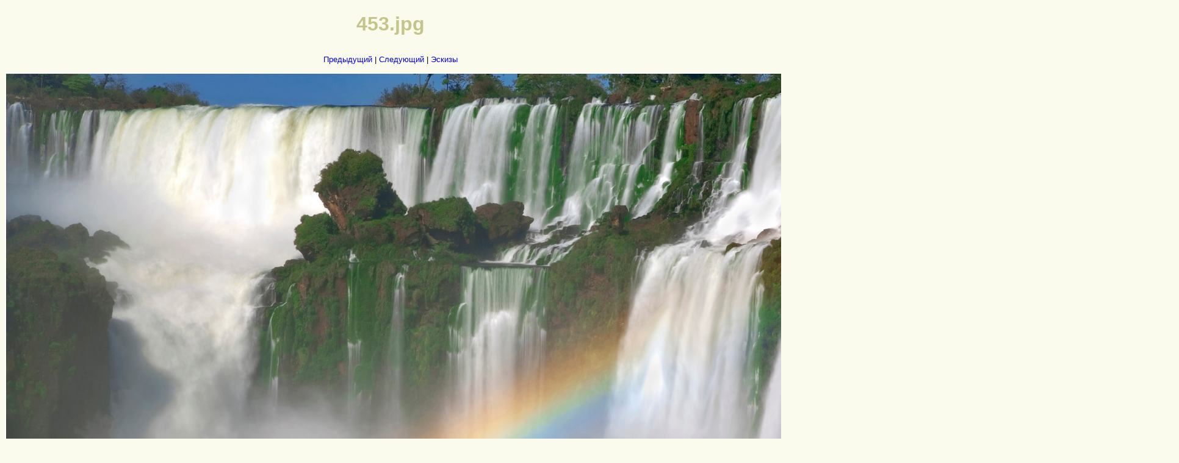

--- FILE ---
content_type: text/html
request_url: http://cropman.ru/wp/original/453.html
body_size: 566
content:
<!DOCTYPE HTML PUBLIC "-//W3C//DTD HTML 4.01//EN"
 "http://www.w3.org/TR/html4/strict.dtd">
<html>
<head>
<meta name="GENERATOR" content="XnView">
<meta http-equiv="Content-Type" content="text/html; charset=utf-8">
<meta http-equiv="Content-Language" content="en-us">
<title>Wallpaper 1920x1080</title>
<link rel="stylesheet" type="text/css" href="../default.css">
<style type="text/css">
table, td {
   border: none;
   background-color: #ffffff;
}
</style>
</head>
<body>
<H1>453.jpg</H1>
<p>
<a href="452.html">Предыдущий</a> |
<a href="454.html">Следующий</a> |
<a href="../thumb.html">Эскизы</a>
</p>
<table cellpadding="2" cellspacing="5">
<tr>
<td><img src="453.jpg" alt="453.jpg" width="1920" height="1080"></td>
</tr>
<tr>
<td>453</td>
</tr>
<tr>
<td><p><i>This page was generated by <a href=http://www.xnview.com>XnView</a></i></p></td>
</tr>
</table>
</body>
</html>

